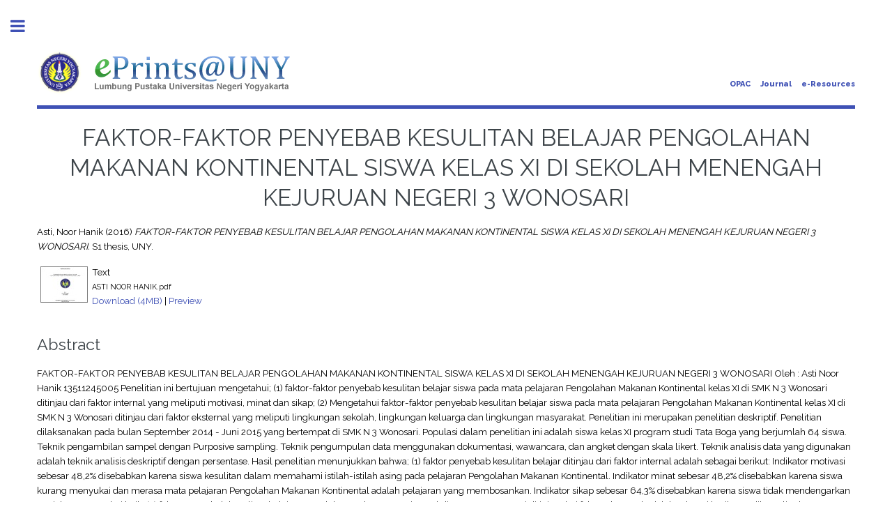

--- FILE ---
content_type: text/html; charset=utf-8
request_url: https://eprints.uny.ac.id/29197/
body_size: 25875
content:
<!DOCTYPE html PUBLIC "-//W3C//DTD XHTML 1.0 Transitional//EN" "http://www.w3.org/TR/xhtml1/DTD/xhtml1-transitional.dtd">
<html xmlns="http://www.w3.org/1999/xhtml">
	<head>
      	<meta name="google-site-verification" content="kvpbcpTqceje37_VYHiEKOE2J1iMITq-2_BVcrMYjBk" />
		<meta http-equiv="X-UA-Compatible" content="IE=edge" />
		<title> FAKTOR-FAKTOR PENYEBAB KESULITAN BELAJAR PENGOLAHAN MAKANAN KONTINENTAL SISWA KELAS XI DI SEKOLAH MENENGAH KEJURUAN NEGERI 3 WONOSARI  - Lumbung Pustaka UNY</title>
		<link rel="icon" href="/apw_template/images/favicon.png" type="image/x-icon" />
		<link rel="shortcut icon" href="/apw_template/images/favicon.png" type="image/x-icon" />
		<meta name="eprints.eprintid" content="29197" />
<meta name="eprints.rev_number" content="8" />
<meta name="eprints.eprint_status" content="archive" />
<meta name="eprints.userid" content="1278" />
<meta name="eprints.dir" content="disk0/00/02/91/97" />
<meta name="eprints.datestamp" content="2016-01-21 01:30:17" />
<meta name="eprints.lastmod" content="2019-01-30 06:03:03" />
<meta name="eprints.status_changed" content="2016-01-21 01:30:17" />
<meta name="eprints.type" content="thesis" />
<meta name="eprints.metadata_visibility" content="show" />
<meta name="eprints.creators_name" content="Asti, Noor Hanik" />
<meta name="eprints.title" content="FAKTOR-FAKTOR PENYEBAB KESULITAN BELAJAR
PENGOLAHAN MAKANAN KONTINENTAL SISWA KELAS XI
DI SEKOLAH MENENGAH KEJURUAN NEGERI 3 WONOSARI" />
<meta name="eprints.ispublished" content="pub" />
<meta name="eprints.subjects" content="teknik_boga_busana" />
<meta name="eprints.divisions" content="ft_jurdik_boga_busana_pend_boga" />
<meta name="eprints.full_text_status" content="public" />
<meta name="eprints.abstract" content="FAKTOR-FAKTOR PENYEBAB KESULITAN BELAJAR
PENGOLAHAN MAKANAN KONTINENTAL SISWA KELAS XI
DI SEKOLAH MENENGAH KEJURUAN NEGERI 3 WONOSARI
Oleh :
Asti Noor Hanik
13511245005
Penelitian ini bertujuan mengetahui; (1) faktor-faktor penyebab kesulitan
belajar siswa pada mata pelajaran Pengolahan Makanan Kontinental kelas XI di SMK
N 3 Wonosari ditinjau dari faktor internal yang meliputi motivasi, minat dan sikap;
(2) Mengetahui faktor-faktor penyebab kesulitan belajar siswa pada mata pelajaran
Pengolahan Makanan Kontinental kelas XI di SMK N 3 Wonosari ditinjau dari faktor
eksternal yang meliputi lingkungan sekolah, lingkungan keluarga dan lingkungan
masyarakat.
Penelitian ini merupakan penelitian deskriptif. Penelitian dilaksanakan pada
bulan September 2014 - Juni 2015 yang bertempat di SMK N 3 Wonosari. Populasi
dalam penelitian ini adalah siswa kelas XI program studi Tata Boga yang berjumlah
64 siswa. Teknik pengambilan sampel dengan Purposive sampling. Teknik
pengumpulan data menggunakan dokumentasi, wawancara, dan angket dengan
skala likert. Teknik analisis data yang digunakan adalah teknik analisis deskriptif
dengan persentase.
Hasil penelitian menunjukkan bahwa; (1) faktor penyebab kesulitan belajar
ditinjau dari faktor internal adalah sebagai berikut: Indikator motivasi sebesar 48,2%
disebabkan karena siswa kesulitan dalam memahami istilah-istilah asing pada
pelajaran Pengolahan Makanan Kontinental. Indikator minat sebesar 48,2%
disebabkan karena siswa kurang menyukai dan merasa mata pelajaran Pengolahan
Makanan Kontinental adalah pelajaran yang membosankan. Indikator sikap sebesar
64,3% disebabkan karena siswa tidak mendengarkan penjelasan guru dari baik. (2)
faktor penyebab kesulitan belajar Pengolahan Makanan Kontinental di SMK N 3
Wonosari ditinjau dari faktor eksternal adalah sebagai berikut: Indikator lingkungan
sekolah sebesar 51,8% disebabkan karena metode mengajar guru yang kurang
disukai siswa. Indikator lingkungan keluarga sebesar 69,6% disebabkan karena
suasana rumah yang gaduh membuat siswa tidak berkonsentasi untuk belajar.
Indikator lingkungan masyarakat sebesar 30,4% disebabkan karena siswa kesulitan
memperoleh akses internet yang dapat menunjang dalam belajar.
Kata kunci: kesulitan belajar, faktor internal, faktor eksternal" />
<meta name="eprints.date" content="2016-01-21" />
<meta name="eprints.date_type" content="published" />
<meta name="eprints.institution" content="UNY" />
<meta name="eprints.department" content="Fakultas Teknik" />
<meta name="eprints.thesis_type" content="skripsi" />
<meta name="eprints.citation" content="  Asti, Noor Hanik  (2016) FAKTOR-FAKTOR PENYEBAB KESULITAN BELAJAR PENGOLAHAN MAKANAN KONTINENTAL SISWA KELAS XI DI SEKOLAH MENENGAH KEJURUAN NEGERI 3 WONOSARI.  S1 thesis, UNY.   " />
<meta name="eprints.document_url" content="http://eprints.uny.ac.id/29197/1/ASTI%20NOOR%20HANIK.pdf" />
<link rel="schema.DC" href="http://purl.org/DC/elements/1.0/" />
<meta name="DC.relation" content="http://eprints.uny.ac.id/29197/" />
<meta name="DC.title" content="FAKTOR-FAKTOR PENYEBAB KESULITAN BELAJAR
PENGOLAHAN MAKANAN KONTINENTAL SISWA KELAS XI
DI SEKOLAH MENENGAH KEJURUAN NEGERI 3 WONOSARI" />
<meta name="DC.creator" content="Asti, Noor Hanik" />
<meta name="DC.subject" content="Teknik Boga dan Busana" />
<meta name="DC.description" content="FAKTOR-FAKTOR PENYEBAB KESULITAN BELAJAR
PENGOLAHAN MAKANAN KONTINENTAL SISWA KELAS XI
DI SEKOLAH MENENGAH KEJURUAN NEGERI 3 WONOSARI
Oleh :
Asti Noor Hanik
13511245005
Penelitian ini bertujuan mengetahui; (1) faktor-faktor penyebab kesulitan
belajar siswa pada mata pelajaran Pengolahan Makanan Kontinental kelas XI di SMK
N 3 Wonosari ditinjau dari faktor internal yang meliputi motivasi, minat dan sikap;
(2) Mengetahui faktor-faktor penyebab kesulitan belajar siswa pada mata pelajaran
Pengolahan Makanan Kontinental kelas XI di SMK N 3 Wonosari ditinjau dari faktor
eksternal yang meliputi lingkungan sekolah, lingkungan keluarga dan lingkungan
masyarakat.
Penelitian ini merupakan penelitian deskriptif. Penelitian dilaksanakan pada
bulan September 2014 - Juni 2015 yang bertempat di SMK N 3 Wonosari. Populasi
dalam penelitian ini adalah siswa kelas XI program studi Tata Boga yang berjumlah
64 siswa. Teknik pengambilan sampel dengan Purposive sampling. Teknik
pengumpulan data menggunakan dokumentasi, wawancara, dan angket dengan
skala likert. Teknik analisis data yang digunakan adalah teknik analisis deskriptif
dengan persentase.
Hasil penelitian menunjukkan bahwa; (1) faktor penyebab kesulitan belajar
ditinjau dari faktor internal adalah sebagai berikut: Indikator motivasi sebesar 48,2%
disebabkan karena siswa kesulitan dalam memahami istilah-istilah asing pada
pelajaran Pengolahan Makanan Kontinental. Indikator minat sebesar 48,2%
disebabkan karena siswa kurang menyukai dan merasa mata pelajaran Pengolahan
Makanan Kontinental adalah pelajaran yang membosankan. Indikator sikap sebesar
64,3% disebabkan karena siswa tidak mendengarkan penjelasan guru dari baik. (2)
faktor penyebab kesulitan belajar Pengolahan Makanan Kontinental di SMK N 3
Wonosari ditinjau dari faktor eksternal adalah sebagai berikut: Indikator lingkungan
sekolah sebesar 51,8% disebabkan karena metode mengajar guru yang kurang
disukai siswa. Indikator lingkungan keluarga sebesar 69,6% disebabkan karena
suasana rumah yang gaduh membuat siswa tidak berkonsentasi untuk belajar.
Indikator lingkungan masyarakat sebesar 30,4% disebabkan karena siswa kesulitan
memperoleh akses internet yang dapat menunjang dalam belajar.
Kata kunci: kesulitan belajar, faktor internal, faktor eksternal" />
<meta name="DC.date" content="2016-01-21" />
<meta name="DC.type" content="Thesis" />
<meta name="DC.type" content="NonPeerReviewed" />
<meta name="DC.format" content="text" />
<meta name="DC.language" content="en" />
<meta name="DC.identifier" content="http://eprints.uny.ac.id/29197/1/ASTI%20NOOR%20HANIK.pdf" />
<meta name="DC.identifier" content="  Asti, Noor Hanik  (2016) FAKTOR-FAKTOR PENYEBAB KESULITAN BELAJAR PENGOLAHAN MAKANAN KONTINENTAL SISWA KELAS XI DI SEKOLAH MENENGAH KEJURUAN NEGERI 3 WONOSARI.  S1 thesis, UNY.   " />
<link rel="alternate" href="http://eprints.uny.ac.id/cgi/export/eprint/29197/RDFXML/UNY-eprint-29197.rdf" type="application/rdf+xml" title="RDF+XML" />
<link rel="alternate" href="http://eprints.uny.ac.id/cgi/export/eprint/29197/RDFN3/UNY-eprint-29197.n3" type="text/n3" title="RDF+N3" />
<link rel="alternate" href="http://eprints.uny.ac.id/cgi/export/eprint/29197/ContextObject/UNY-eprint-29197.xml" type="text/xml; charset=utf-8" title="OpenURL ContextObject" />
<link rel="alternate" href="http://eprints.uny.ac.id/cgi/export/eprint/29197/Simple/UNY-eprint-29197.txt" type="text/plain; charset=utf-8" title="Simple Metadata" />
<link rel="alternate" href="http://eprints.uny.ac.id/cgi/export/eprint/29197/CSV/UNY-eprint-29197.csv" type="text/csv; charset=utf-8" title="Multiline CSV" />
<link rel="alternate" href="http://eprints.uny.ac.id/cgi/export/eprint/29197/Refer/UNY-eprint-29197.refer" type="text/plain" title="Refer" />
<link rel="alternate" href="http://eprints.uny.ac.id/cgi/export/eprint/29197/RDFNT/UNY-eprint-29197.nt" type="text/plain" title="RDF+N-Triples" />
<link rel="alternate" href="http://eprints.uny.ac.id/cgi/export/eprint/29197/Atom/UNY-eprint-29197.xml" type="application/atom+xml;charset=utf-8" title="Atom" />
<link rel="alternate" href="http://eprints.uny.ac.id/cgi/export/eprint/29197/XML/UNY-eprint-29197.xml" type="application/vnd.eprints.data+xml; charset=utf-8" title="EP3 XML" />
<link rel="alternate" href="http://eprints.uny.ac.id/cgi/export/eprint/29197/DIDL/UNY-eprint-29197.xml" type="text/xml; charset=utf-8" title="MPEG-21 DIDL" />
<link rel="alternate" href="http://eprints.uny.ac.id/cgi/export/eprint/29197/DC/UNY-eprint-29197.txt" type="text/plain; charset=utf-8" title="Dublin Core" />
<link rel="alternate" href="http://eprints.uny.ac.id/cgi/export/eprint/29197/HTML/UNY-eprint-29197.html" type="text/html; charset=utf-8" title="HTML Citation" />
<link rel="alternate" href="http://eprints.uny.ac.id/cgi/export/eprint/29197/BibTeX/UNY-eprint-29197.bib" type="text/plain" title="BibTeX" />
<link rel="alternate" href="http://eprints.uny.ac.id/cgi/export/eprint/29197/MODS/UNY-eprint-29197.xml" type="text/xml; charset=utf-8" title="MODS" />
<link rel="alternate" href="http://eprints.uny.ac.id/cgi/export/eprint/29197/JSON/UNY-eprint-29197.js" type="application/json; charset=utf-8" title="JSON" />
<link rel="alternate" href="http://eprints.uny.ac.id/cgi/export/eprint/29197/METS/UNY-eprint-29197.xml" type="text/xml; charset=utf-8" title="METS" />
<link rel="alternate" href="http://eprints.uny.ac.id/cgi/export/eprint/29197/Text/UNY-eprint-29197.txt" type="text/plain; charset=utf-8" title="ASCII Citation" />
<link rel="alternate" href="http://eprints.uny.ac.id/cgi/export/eprint/29197/COinS/UNY-eprint-29197.txt" type="text/plain; charset=utf-8" title="OpenURL ContextObject in Span" />
<link rel="alternate" href="http://eprints.uny.ac.id/cgi/export/eprint/29197/RIS/UNY-eprint-29197.ris" type="text/plain" title="Reference Manager" />
<link rel="alternate" href="http://eprints.uny.ac.id/cgi/export/eprint/29197/EndNote/UNY-eprint-29197.enw" type="text/plain; charset=utf-8" title="EndNote" />
<link rel="Top" href="http://eprints.uny.ac.id/" />
    <link rel="Sword" href="https://eprints.uny.ac.id/sword-app/servicedocument" />
    <link rel="SwordDeposit" href="https://eprints.uny.ac.id/id/contents" />
    <link rel="Search" type="text/html" href="http://eprints.uny.ac.id/cgi/search" />
    <link rel="Search" type="application/opensearchdescription+xml" href="http://eprints.uny.ac.id/cgi/opensearchdescription" title="Lumbung Pustaka UNY" />
    <script type="text/javascript" src="https://www.google.com/jsapi"><!--padder--></script><script type="text/javascript">
// <![CDATA[
google.load("visualization", "1", {packages:["corechart", "geochart"]});
// ]]></script><script type="text/javascript" src="https://www.google.com/jsapi"><!--padder--></script><script type="text/javascript">
// <![CDATA[
google.load("visualization", "1", {packages:["corechart", "geochart"]});
// ]]></script><script type="text/javascript">
// <![CDATA[
var eprints_http_root = "https:\/\/eprints.uny.ac.id";
var eprints_http_cgiroot = "https:\/\/eprints.uny.ac.id\/cgi";
var eprints_oai_archive_id = "eprints.uny.ac.id";
var eprints_logged_in = false;
// ]]></script>
    <style type="text/css">.ep_logged_in { display: none }</style>
    <link rel="stylesheet" type="text/css" href="/style/auto-3.3.16.css" />
    <script type="text/javascript" src="/javascript/auto-3.3.16.js"><!--padder--></script>
    <!--[if lte IE 6]>
        <link rel="stylesheet" type="text/css" href="/style/ie6.css" />
   <![endif]-->
    <meta name="Generator" content="EPrints 3.3.16" />
    <meta http-equiv="Content-Type" content="text/html; charset=UTF-8" />
    <meta http-equiv="Content-Language" content="en" />
    
		
		<meta charset="utf-8" />
		<meta name="viewport" content="width=device-width, initial-scale=1,maximum-scale=1, user-scalable=no" />
		
		<link rel="stylesheet" href="/apw_template/styles/font-awesome.min.css" />
		<link rel="stylesheet" href="//fonts.googleapis.com/css?family=Open+Sans:400,600,400italic,600italic" />
		<link rel="stylesheet" href="//fonts.googleapis.com/css?family=Montserrat:400,800" />
		<link rel="stylesheet" href="//fonts.googleapis.com/css?family=Raleway:400,800,900" />
		<script src="//ajax.googleapis.com/ajax/libs/jquery/1.12.4/jquery.min.js">// <!-- No script --></script>
		<link rel="stylesheet" href="/apw_template/styles/base.css" />
		<link rel="stylesheet" href="/apw_template/styles/site.css" />			
		<link rel="stylesheet" href="/apw_template/styles/apw_main.css" />
		
		<script>
 
		// Give $ back to prototype.js; create new alias to jQuery.
		jQuery.noConflict();
 
		jQuery(document).ready(function( $ ) {
		
			//Clones the EP menu to the top menu. 
			$('#main_page .ep_tm_key_tools').clone().appendTo('#login_status');
			//Then remove the old class, and add the navbar classes to make it fit in. 
			$('header .ep_tm_key_tools').removeClass('ep_tm_key_tools').addClass('nav navbar-nav navbar-right').attr('id','ep_menu_top');
			// remove the first part of the menu if you are already signed in (as the span buggers up the nice navbar menu)
			$('header #ep_menu_top li:first-child').has("span").remove();
			

			//left hand side menu. Adds the id, then the needed classes for bootstrap to style the menu 
			$('#main_page .ep_tm_key_tools').removeClass('ep_tm_key_tools').attr('id','ep_menu').addClass('hidden-xs');
			$('#main_page ul#ep_menu ').addClass('list-group');
			$('#main_page ul#ep_menu li').addClass('list-group-item');
			//$('#main_page ul#ep_menu li:first-child:contains("Logged")').addClass('active');
			$('#main_page ul#ep_menu li:first-child:contains("Logged")').closest('.list-group-item').addClass('active');
			$('#main_page ul#ep_menu li:first-child span a').addClass('list-group-item-text');

			// If the user isn't logged in, style it a little
			//$('#main_page ul#ep_menu li:first-child a[href$="cgi/users/home"]').addClass('list-group-item-heading');
			var log_in_btn = $('#main_page ul#ep_menu li:first-child a[href$="cgi/users/home"]');
			var admin_btn = $('#main_page ul#ep_menu li a[href$="cgi/users/home?screen=Admin"]');
			//log_in_btn.addClass('btn btn-primary');
			//admin_btn.addClass('btn btn-default');
			log_in_btn.closest('li').addClass('active');
			//admin_btn.closest('li').removeClass('list-group-item');
			//log_in_btn.closest('ul').removeClass('list-group').addClass('list-unstyled');
				
		});
		</script>
	</head>
<body>

	
	<!-- Wrapper -->
	<div id="wrapper">

		<!-- Main -->
		<div id="main">
			<div class="inner">

				<header id="header">
					<a href="http://eprints.uny.ac.id" class="logo">
                <img alt="Lumbung Pustaka UNY" src="/apw_template/images/sitelogo.png" />
    </a>
					<ul class="icons">
                      <li><a href="http://opac.uny.ac.id/search/index.php" target="_blank">OPAC</a></li>
                      <li><a href="https://journal.uny.ac.id/" target="_blank">Journal</a></li>
                      <li><a href="http://e.library.uny.ac.id/" target="_blank">e-Resources</a></li>
						<!--<li><a href="#" class="icon fa-twitter"><span class="label">Twitter</span></a></li>
						<li><a href="#" class="icon fa-facebook"><span class="label">Facebook</span></a></li>
						<li><a href="#" class="icon fa-snapchat-ghost"><span class="label">Snapchat</span></a></li>
						<li><a href="#" class="icon fa-instagram"><span class="label">Instagram</span></a></li>
						<li><a href="#" class="icon fa-medium"><span class="label">Medium</span></a></li>-->
					</ul>
				</header>
				
				<h1 class="ep_tm_pagetitle">
				  

FAKTOR-FAKTOR PENYEBAB KESULITAN BELAJAR&#13;
PENGOLAHAN MAKANAN KONTINENTAL SISWA KELAS XI&#13;
DI SEKOLAH MENENGAH KEJURUAN NEGERI 3 WONOSARI


				</h1>
				<div class="ep_summary_content"><div class="ep_summary_content_left"></div><div class="ep_summary_content_right"></div><div class="ep_summary_content_top"></div><div class="ep_summary_content_main">

  <p style="margin-bottom: 1em">
    


    <span class="person_name">Asti, Noor Hanik</span>
  

(2016)

<em>FAKTOR-FAKTOR PENYEBAB KESULITAN BELAJAR&#13;
PENGOLAHAN MAKANAN KONTINENTAL SISWA KELAS XI&#13;
DI SEKOLAH MENENGAH KEJURUAN NEGERI 3 WONOSARI.</em>


    S1 thesis, UNY.
  




  </p>

  

  

    
  
    
      
      <table>
        
          <tr>
            <td valign="top" align="right"><a onmouseover="EPJS_ShowPreview( event, 'doc_preview_243505' );" onmouseout="EPJS_HidePreview( event, 'doc_preview_243505' );" href="http://eprints.uny.ac.id/29197/1/ASTI%20NOOR%20HANIK.pdf" class="ep_document_link"><img class="ep_doc_icon" alt="[img]" src="http://eprints.uny.ac.id/29197/1.hassmallThumbnailVersion/ASTI%20NOOR%20HANIK.pdf" border="0" /></a><div id="doc_preview_243505" class="ep_preview"><table><tr><td><img class="ep_preview_image" alt="" src="http://eprints.uny.ac.id/29197/1.haspreviewThumbnailVersion/ASTI%20NOOR%20HANIK.pdf" border="0" /><div class="ep_preview_title">Preview</div></td></tr></table></div></td>
            <td valign="top">
              

<!-- document citation -->


<span class="ep_document_citation">
<span class="document_format">Text</span>
<br /><span class="document_filename">ASTI NOOR HANIK.pdf</span>



</span>

<br />
              <a href="http://eprints.uny.ac.id/29197/1/ASTI%20NOOR%20HANIK.pdf" class="ep_document_link">Download (4MB)</a>
              
			  
			  | <a href="http://eprints.uny.ac.id/29197/1.haslightboxThumbnailVersion/ASTI%20NOOR%20HANIK.pdf" rel="lightbox[docs] nofollow" title="Preview">Preview</a>
			  
			  
              
  
              <ul>
              
              </ul>
            </td>
          </tr>
        
      </table>
    

  

  

  
    <h2>Abstract</h2>
    <p style="text-align: left; margin: 1em auto 0em auto">FAKTOR-FAKTOR PENYEBAB KESULITAN BELAJAR&#13;
PENGOLAHAN MAKANAN KONTINENTAL SISWA KELAS XI&#13;
DI SEKOLAH MENENGAH KEJURUAN NEGERI 3 WONOSARI&#13;
Oleh :&#13;
Asti Noor Hanik&#13;
13511245005&#13;
Penelitian ini bertujuan mengetahui; (1) faktor-faktor penyebab kesulitan&#13;
belajar siswa pada mata pelajaran Pengolahan Makanan Kontinental kelas XI di SMK&#13;
N 3 Wonosari ditinjau dari faktor internal yang meliputi motivasi, minat dan sikap;&#13;
(2) Mengetahui faktor-faktor penyebab kesulitan belajar siswa pada mata pelajaran&#13;
Pengolahan Makanan Kontinental kelas XI di SMK N 3 Wonosari ditinjau dari faktor&#13;
eksternal yang meliputi lingkungan sekolah, lingkungan keluarga dan lingkungan&#13;
masyarakat.&#13;
Penelitian ini merupakan penelitian deskriptif. Penelitian dilaksanakan pada&#13;
bulan September 2014 - Juni 2015 yang bertempat di SMK N 3 Wonosari. Populasi&#13;
dalam penelitian ini adalah siswa kelas XI program studi Tata Boga yang berjumlah&#13;
64 siswa. Teknik pengambilan sampel dengan Purposive sampling. Teknik&#13;
pengumpulan data menggunakan dokumentasi, wawancara, dan angket dengan&#13;
skala likert. Teknik analisis data yang digunakan adalah teknik analisis deskriptif&#13;
dengan persentase.&#13;
Hasil penelitian menunjukkan bahwa; (1) faktor penyebab kesulitan belajar&#13;
ditinjau dari faktor internal adalah sebagai berikut: Indikator motivasi sebesar 48,2%&#13;
disebabkan karena siswa kesulitan dalam memahami istilah-istilah asing pada&#13;
pelajaran Pengolahan Makanan Kontinental. Indikator minat sebesar 48,2%&#13;
disebabkan karena siswa kurang menyukai dan merasa mata pelajaran Pengolahan&#13;
Makanan Kontinental adalah pelajaran yang membosankan. Indikator sikap sebesar&#13;
64,3% disebabkan karena siswa tidak mendengarkan penjelasan guru dari baik. (2)&#13;
faktor penyebab kesulitan belajar Pengolahan Makanan Kontinental di SMK N 3&#13;
Wonosari ditinjau dari faktor eksternal adalah sebagai berikut: Indikator lingkungan&#13;
sekolah sebesar 51,8% disebabkan karena metode mengajar guru yang kurang&#13;
disukai siswa. Indikator lingkungan keluarga sebesar 69,6% disebabkan karena&#13;
suasana rumah yang gaduh membuat siswa tidak berkonsentasi untuk belajar.&#13;
Indikator lingkungan masyarakat sebesar 30,4% disebabkan karena siswa kesulitan&#13;
memperoleh akses internet yang dapat menunjang dalam belajar.&#13;
Kata kunci: kesulitan belajar, faktor internal, faktor eksternal</p>
  

  <table style="margin-bottom: 1em; margin-top: 1em;" cellpadding="3">
    <tr>
      <th align="right">Item Type:</th>
      <td>
        Thesis
        
        
        (S1)
      </td>
    </tr>
    
    
      
    
      
    
      
    
      
        <tr>
          <th align="right">Subjects:</th>
          <td valign="top"><a href="http://eprints.uny.ac.id/view/subjects/teknik=5Fboga=5Fbusana.html">Teknik &amp; Teknologi &gt; Teknik Boga dan Busana</a></td>
        </tr>
      
    
      
        <tr>
          <th align="right">Divisions:</th>
          <td valign="top"><a href="http://eprints.uny.ac.id/view/divisions/ft=5Fjurdik=5Fboga=5Fbusana=5Fpend=5Fboga/">Fakultas Teknik (FT) &gt; Pendidikan &gt; Pendidikan Tata Boga</a></td>
        </tr>
      
    
      
    
      
        <tr>
          <th align="right">Depositing User:</th>
          <td valign="top">

<span class="ep_name_citation"><span class="person_name">Perpustakaan FT</span></span>

</td>
        </tr>
      
    
      
        <tr>
          <th align="right">Date Deposited:</th>
          <td valign="top">21 Jan 2016 01:30</td>
        </tr>
      
    
      
        <tr>
          <th align="right">Last Modified:</th>
          <td valign="top">30 Jan 2019 06:03</td>
        </tr>
      
    
    <tr>
      <th align="right">URI:</th>
      <td valign="top"><a href="http://eprints.uny.ac.id/id/eprint/29197">http://eprints.uny.ac.id/id/eprint/29197</a></td>
    </tr>
  </table>

  
  

  
    <h3>Actions (login required)</h3>
    <table class="ep_summary_page_actions">
    
      <tr>
        <td><a href="/cgi/users/home?screen=EPrint%3A%3AView&amp;eprintid=29197"><img src="/style/images/action_view.png" title="View Item" alt="View Item" class="ep_form_action_icon" /></a></td>
        <td>View Item</td>
      </tr>
    
    </table>
  

</div><div class="ep_summary_content_bottom"></div><div class="ep_summary_content_after"></div></div>

			</div>
		</div>

		<!-- Sidebar -->
		<div id="sidebar">
			<div class="inner">

				<section id="part_top" class="alt">
					<div class="search-box">
					  <div class="container-4">
						<form method="get" accept-charset="utf-8" action="https://eprints.uny.ac.id/cgi/search">
							<input type="search" name="q" id="search" placeholder="Search..." />
							<button class="icon" value="Search" type="submit" name="_action_search"><i class="fa fa-search"></i></button>
							<input type="hidden" name="_action_search" value="Search" />
							<input type="hidden" name="_order" value="bytitle" />
							<input type="hidden" name="basic_srchtype" value="ALL" />
							<input type="hidden" name="_satisfyall" value="ALL" />
						</form>
					  </div>
					</div>
				</section>

				<!-- Menu -->
					<header class="major" style="margin-top: -20px;">
						<div style="text-transform: uppercase; font-size: 14px; font-weight: 700;">User Menu</div>
					</header>
					
					<div id="main_page">
						<ul class="ep_tm_key_tools" id="ep_tm_menu_tools"><li><a href="http://eprints.uny.ac.id/cgi/users/home">Login</a></li></ul>
					</div>
						
					<nav id="menu">
						<ul>
							<li><a href="http://eprints.uny.ac.id">home</a></li>
							<li><a href="http://eprints.uny.ac.id/information.html">about</a></li>
							<li>
								<span class="opener">Browse</span>
								<ul>
									<li><a href="http://eprints.uny.ac.id/view/year/">browse by years</a></li>
									<li><a href="http://eprints.uny.ac.id/view/subjects/">browse by subjects</a></li>
									<li><a href="http://eprints.uny.ac.id/view/divisions/">browse by divisions</a></li>
									<li><a href="http://eprints.uny.ac.id/view/creators/">browse by authors</a></li>
								</ul>
							</li>
							<li><a href="http://eprints.uny.ac.id/help/index.html">Help</a></li>
							<li><a href="http://eprints.uny.ac.id/policies.html">Policies</a></li>
						</ul>
					</nav>

				<!-- Footer -->
					
                <footer id="footer">
                  <p class="copyright">© 2012 - <script>document.write(new Date().getFullYear())</script> UPT. TIK UNY<br />Powered by <a href="//bazaar.eprints.org/552/">APW Themes</a>.</p>
                </footer>
    

			</div>
		</div>

	</div>

		<!-- Scripts -->
		<script src="/apw_template/scripts/skel.min.js">// <!-- No script --></script>
		<script src="/apw_template/scripts/util.js">// <!-- No script --></script>
		<script src="/apw_template/scripts/main.js">// <!-- No script --></script>
</body>
</html>